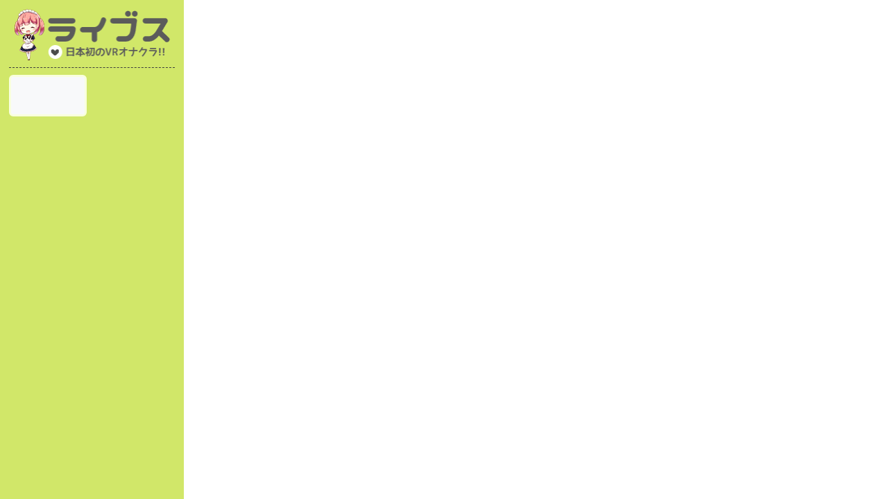

--- FILE ---
content_type: text/css
request_url: http://clives.net/wp-content/themes/vanilla-sp/library/css/style522.css
body_size: 16683
content:
/******************************************************************
Theme Name: vanilla-sp
Site Name:vanilla-sp
Author:

Stylesheet: Main Stylesheet

Here's where the magic happens. Here, you'll see we are calling in
the separate media queries. The base mobile goes outside any query
and is called at the beginning, after that we call the rest
of the styles inside media queries.

Helpful articles on Sass file organization:
http://thesassway.com/advanced/modular-css-naming-conventions

******************************************************************/
/*********************
IMPORTING PARTIALS
These files are needed at the beginning so that we establish all
our mixins, functions, and variables that we'll be using across
the whole project.
*********************/
m,
article,
aside,
details,
figcaption,
figure,
footer,
header,
hgroup,
main,
nav,
section,
summary {
  display: block; }

/**
 * Correct `inline-block` display not defined in IE 8/9.
 */
audio,
canvas,
video {
  display: inline-block; }

/**
 * Prevent modern browsers from displaying `audio` without controls.
 * Remove excess height in iOS 5 devices.
 */
audio:not([controls]) {
  display: none;
  height: 0; }

/**
 * Address `[hidden]` styling not present in IE 8/9.
 * Hide the `template` element in IE, Safari, and Firefox < 22.
 */
[hidden],
template {
  display: none; }

/* ==========================================================================
   Base
   ========================================================================== */
/**
 * 1. Set default font family to sans-serif.
 * 2. Prevent iOS text size adjust after orientation change, without disabling
 *    user zoom.
 */
html {
  font-family: sans-serif;
  /* 1 */
  -ms-text-size-adjust: 100%;
  /* 2 */
  -webkit-text-size-adjust: 100%;
  /* 2 */ }

/**
 * Remove default margin.
 */
body {
  margin: 0; }

/* ==========================================================================
   Links
   ========================================================================== */
/**
 * Remove the gray background color from active links in IE 10.
 */
a {
  background: transparent; }

/**
 * Address `outline` inconsistency between Chrome and other browsers.
 */
a:focus {
  outline: thin dotted; }

/**
 * Improve readability when focused and also mouse hovered in all browsers.
 */
a:active,
a:hover {
  outline: 0; }

/* ==========================================================================
   Typography
   ========================================================================== */
/**
 * Address variable `h1` font-size and margin within `section` and `article`
 * contexts in Firefox 4+, Safari 5, and Chrome.
 */
h1 {
  font-size: 2em;
  margin: 0.67em 0; }

/**
 * Address styling not present in IE 8/9, Safari 5, and Chrome.
 */
abbr[title] {
  border-bottom: 1px dotted; }

/**
 * Address style set to `bolder` in Firefox 4+, Safari 5, and Chrome.
 */
b,
strong,
.strong {
  font-weight: bold; }

/**
 * Address styling not present in Safari 5 and Chrome.
 */
dfn,
em,
.em {
  font-style: italic; }

/**
 * Address differences between Firefox and other browsers.
 */
hr {
  -moz-box-sizing: content-box;
  box-sizing: content-box;
  height: 0; }

/*
 * proper formatting (http://blog.fontdeck.com/post/9037028497/hyphens)
*/
p {
  -webkit-hyphens: auto;
  -epub-hyphens: auto;
  -moz-hyphens: auto;
  hyphens: auto; }

/*
 * Addresses margins set differently in IE6/7.
 */
pre {
  margin: 0; }

/**
 * Correct font family set oddly in Safari 5 and Chrome.
 */
code,
kbd,
pre,
samp {
  font-family: monospace, serif;
  font-size: 1em; }

/**
 * Improve readability of pre-formatted text in all browsers.
 */
pre {
  white-space: pre-wrap; }

/**
 * Set consistent quote types.
 */
q {
  quotes: "\201C" "\201D" "\2018" "\2019"; }

/**
 * Address inconsistent and variable font size in all browsers.
 */
q:before,
q:after {
  content: '';
  content: none; }

small, .small {
  font-size: 75%; }

/**
 * Prevent `sub` and `sup` affecting `line-height` in all browsers.
 */
sub,
sup {
  font-size: 75%;
  line-height: 0;
  position: relative;
  vertical-align: baseline; }

sup {
  top: -0.5em; }

sub {
  bottom: -0.25em; }

/* ==========================================================================
  Lists
========================================================================== */
/*
 * Addresses margins set differently in IE6/7.
 */
dl,
menu,
ol,
ul {
  margin: 1em 0;
  -webkit-margin-before: 0em;
  -webkit-margin-after: 0em; }

dd {
  margin: 0; }

/*
 * Addresses paddings set differently in IE6/7.
 */
menu {
  padding: 0 0 0 40px; }

ol,
ul {
  padding: 0;
  list-style-type: none; }

/*
 * Corrects list images handled incorrectly in IE7.
 */
nav ul,
nav ol {
  list-style: none;
  list-style-image: none; }

/* ==========================================================================
  Embedded content
========================================================================== */
/**
 * Remove border when inside `a` element in IE 8/9.
 */
img {
  border: 0; }

/**
 * Correct overflow displayed oddly in IE 9.
 */
svg:not(:root) {
  overflow: hidden; }

/* ==========================================================================
   Figures
   ========================================================================== */
/**
 * Address margin not present in IE 8/9 and Safari 5.
 */
figure {
  margin: 0; }

/* ==========================================================================
   Forms
   ========================================================================== */
/**
 * Define consistent border, margin, and padding.
 */
fieldset {
  border: 1px solid #c0c0c0;
  margin: 0 2px;
  padding: 0.35em 0.625em 0.75em; }

/**
 * 1. Correct `color` not being inherited in IE 8/9.
 * 2. Remove padding so people aren't caught out if they zero out fieldsets.
 */
legend {
  border: 0;
  /* 1 */
  padding: 0;
  /* 2 */ }

/**
 * 1. Correct font family not being inherited in all browsers.
 * 2. Correct font size not being inherited in all browsers.
 * 3. Address margins set differently in Firefox 4+, Safari 5, and Chrome.
 */
button,
input,
select,
textarea {
  font-family: inherit;
  /* 1 */
  font-size: 100%;
  /* 2 */
  margin: 0;
  /* 3 */ }

/**
 * Address Firefox 4+ setting `line-height` on `input` using `!important` in
 * the UA stylesheet.
 */
button,
input {
  line-height: normal; }

/**
 * Address inconsistent `text-transform` inheritance for `button` and `select`.
 * All other form control elements do not inherit `text-transform` values.
 * Correct `button` style inheritance in Chrome, Safari 5+, and IE 8+.
 * Correct `select` style inheritance in Firefox 4+ and Opera.
 */
button,
select {
  text-transform: none; }

/**
 * 1. Avoid the WebKit bug in Android 4.0.* where (2) destroys native `audio`
 *    and `video` controls.
 * 2. Correct inability to style clickable `input` types in iOS.
 * 3. Improve usability and consistency of cursor style between image-type
 *    `input` and others.
 */
button,
html input[type="button"],
input[type="reset"],
input[type="submit"] {
  -webkit-appearance: button;
  /* 2 */
  cursor: pointer;
  /* 3 */ }

/**
 * Re-set default cursor for disabled elements.
 */
button[disabled],
html input[disabled] {
  cursor: default; }

/**
 * 1. Address box sizing set to `content-box` in IE 8/9/10.
 * 2. Remove excess padding in IE 8/9/10.
 */
input[type="checkbox"],
input[type="radio"] {
  box-sizing: border-box;
  /* 1 */
  padding: 0;
  /* 2 */ }

/**
 * 1. Address `appearance` set to `searchfield` in Safari 5 and Chrome.
 * 2. Address `box-sizing` set to `border-box` in Safari 5 and Chrome
 *    (include `-moz` to future-proof).
 */
input[type="search"] {
  -webkit-appearance: textfield;
  /* 1 */
  -moz-box-sizing: content-box;
  -webkit-box-sizing: content-box;
  /* 2 */
  box-sizing: content-box; }

/**
 * Remove inner padding and search cancel button in Safari 5 and Chrome
 * on OS X.
 */
input[type="search"]::-webkit-search-cancel-button,
input[type="search"]::-webkit-search-decoration {
  -webkit-appearance: none; }

/**
 * Remove inner padding and border in Firefox 4+.
 */
button::-moz-focus-inner,
input::-moz-focus-inner {
  border: 0;
  padding: 0; }

/**
 * 1. Remove default vertical scrollbar in IE 8/9.
 * 2. Improve readability and alignment in all browsers.
 */
textarea {
  overflow: auto;
  /* 1 */
  vertical-align: top;
  /* 2 */ }

/* ==========================================================================
   Tables
   ========================================================================== */
/**
 * Remove most spacing between table cells.
 */
table {
  border-collapse: collapse;
  border-spacing: 0; }

* {
  -webkit-box-sizing: border-box;
  -moz-box-sizing: border-box;
  box-sizing: border-box; }

.image-replacement,
.ir {
  text-indent: 100%;
  white-space: nowrap;
  overflow: hidden; }

.clearfix, .cf {
  zoom: 1; }
  .clearfix:before, .clearfix:after, .cf:before, .cf:after {
    content: "";
    display: table; }
  .clearfix:after, .cf:after {
    clear: both; }

/*
use the best ampersand
http://simplebits.com/notebook/2008/08/14/ampersands-2/
*/
span.amp {
  font-family: Baskerville,'Goudy Old Style',Palatino,'Book Antiqua',serif !important;
  font-style: italic; }

/* ==========================================================================
   User agent reset
   ========================================================================== */
* {
  -webkit-appearance: none;
  -moz-appearance: none;
  appearance: none; }

* {
  -webkit-margin-before: 0;
  -webkit-margin-after: 0;
  -webkit-margin-start: 0px;
  -webkit-margin-end: 0px; }

/******************************************************************
Site Name:welina
Author:xi

Stylesheet: Variables

******************************************************************/
/*********************
COLORS
Need help w/ choosing your colors? Try this site out:
http://0to255.com/
*********************/
/*
light light
pas pastel
vivi viviet
avan avant
smoke
down
dark
*/
/*mono-style-color*/
/*mono-style-color*/
/*smoke-natulal-style-color*/
/*red-base-color*/
/*pink-base-color*/
/*blue-base-color*/
/*green-base-color*/
/*purple-base-color*/
/*common-style-color*/
/*font-size*/
/*font-size*/
/*line-height*/
/*leter-spacing*/
/*base-width*/
/******************************************************************
Site Name:
Author:

Stylesheet: Typography

Need to import a font or set of icons for your site? Drop them in
here or just use this to establish your typographical grid. Or not.
Do whatever you want to...GOSH!

Helpful Articles:
http://trentwalton.com/2012/06/19/fluid-type/
http://ia.net/blog/responsive-typography-the-basics/
http://alistapart.com/column/responsive-typography-is-a-physical-discipline

******************************************************************/
/*********************
FONT FACE (IN YOUR FACE)
*********************/
/*  To embed your own fonts, use this syntax
  and place your fonts inside the
  library/fonts folder. For more information
  on embedding fonts, go to:
  http://www.fontsquirrel.com/
  Be sure to remove the comment brackets.
*/
/*  @font-face {
      font-family: 'Font Name';
      src: url('library/fonts/font-name.eot');
      src: url('library/fonts/font-name.eot?#iefix') format('embedded-opentype'),
             url('library/fonts/font-name.woff') format('woff'),
             url('library/fonts/font-name.ttf') format('truetype'),
             url('library/fonts/font-name.svg#font-name') format('svg');
      font-weight: normal;
      font-style: normal;
  }
*/
/*
The following is based of Typebase:
https://github.com/devinhunt/typebase.css
I've edited it a bit, but it's a nice starting point.
*/
/*
 i imported this one in the functions file so bones would look sweet.
 don't forget to remove it for your site.
*/
/*
some nice typographical defaults
more here: http://www.newnet-soft.com/blog/csstypography
*/
p {
  -ms-word-wrap: break-word;
  word-break: break-word;
  word-wrap: break-word;
  -webkit-hyphens: auto;
  -moz-hyphens: auto;
  hyphens: auto;
  -webkit-hyphenate-before: 2;
  -webkit-hyphenate-after: 3;
  hyphenate-lines: 3;
 /* -webkit-font-feature-settings: "liga", "dlig";
   -moz-font-feature-settings: "liga=1, dlig=1";
      -ms-font-feature-settings: "liga", "dlig";
       -o-font-feature-settings: "liga", "dlig";
          font-feature-settings: "liga", "dlig";
	*/ }

/******************************************************************
Site Name:
Author:

Stylesheet: Sass Functions

You can do a lot of really cool things in Sass. Functions help you
make repeated actions a lot easier. They are really similar to mixins,
but can be used for so much more.

Anyway, keep them all in here so it's easier to find when you're
looking for one.

For more info on functions, go here:
http://sass-lang.com/documentation/Sass/Script/Functions.html

******************************************************************/
/*********************
COLOR FUNCTIONS
These are helpful when you're working
with shadows and such things. It's essentially
a quicker way to write RGBA.

Example:
box-shadow: 0 0 4px black(0.3);
compiles to:
box-shadow: 0 0 4px rgba(0,0,0,0.3);
*********************/
/*********************
RESPONSIVE HELPER FUNCTION
If you're creating a responsive site, then
you've probably already read
Responsive Web Design: http://www.abookapart.com/products/responsive-web-design

Here's a nice little helper function for calculating
target / context
as mentioned in that book.

Example:
width: cp(650px, 1000px);
or
width: calc-percent(650px, 1000px);
both compile to:
width: 65%;
*********************/
/******************************************************************
Site Name:
Author:

Stylesheet: Mixins Stylesheet

This is where you can take advantage of Sass' great features: Mixins.
I won't go in-depth on how they work exactly,
there are a few articles below that will help do that. What I will
tell you is that this will help speed up simple changes like
changing a color or adding CSS3 techniques gradients.

A WORD OF WARNING: It's very easy to overdo it here. Be careful and
remember less is more.

Helpful:
http://sachagreif.com/useful-sass-mixins/
http://thesassway.com/intermediate/leveraging-sass-mixins-for-cleaner-code
http://web-design-weekly.com/blog/2013/05/12/handy-sass-mixins/

******************************************************************/
/*********************
TRANSITION
*********************/
/*
I totally rewrote this to be cleaner and easier to use.
You'll need to be using Sass 3.2+ for these to work.
Thanks to @anthonyshort for the inspiration on these.
USAGE: @include transition(all 0.2s ease-in-out);
*/
/*********************
CSS3 GRADIENTS
Be careful with these since they can
really slow down your CSS. Don't overdo it.
*********************/
/* @include css-gradient(#dfdfdf,#f8f8f8); */
/*********************
BOX SIZING
*********************/
/* @include box-sizing(border-box); */
/* NOTE: value of "padding-box" is only supported in Gecko. So
probably best not to use it. I mean, were you going to anyway? */
/*********************
 buttom style
*********************/
/*********************
BOX shadow
*********************/
/*********************
border radius
*********************/
/*********************
mark-up-design
*********************/
/* @include markup2(8px , $white); */
/*********************
contentbox
*********************/
/*no-flame*/
/*flame*/
/*********************
head-line setting
*********************/
/*under-border 1st largefont*/
/*border-around */
/*border-bg*/
/*border-bg-radius */
/*border-bg-left-border */
/*sup hl  */
/*fukidashi*/
/*fukidashi-nobg*/
/*3d-box*/
/*ribon*/
/*both-shadow*/
/*maker*/
/*stripe*/
/*********************
text setting
*********************/
/*********************
Flexbox
*********************/
/*********************
.dotted
  +dotted(#000, 1, 1)
*********************/
/*=dotted($color:rgba(#000, 1.0), $stripe: 1, $spacing: 4, $height:1){
  +background-image(linear-gradient(left, color-stops($color, $color ($stripe/($stripe+$spacing))*100%, transparent ($stripe/($stripe+$spacing))*100%, transparent 100%)))
  background-size: ($stripe+$spacing)*1px ($stripe+$spacing)*1px
  height: $height*1px
  border: none
}*/
/******************************************************************
Site Name:origin
Author:

Stylesheet: Grid Stylesheet

I've seperated the grid so you can swap it out easily. It's
called at the top the style.scss stylesheet.

There are a ton of grid solutions out there. You should definitely
experiment with your own. Here are some recommendations:

http://gridsetapp.com - Love this site. Responsive Grids made easy.
http://susy.oddbird.net/ - Grids using Compass. Very elegant.
http://gridpak.com/ - Create your own responsive grid.
https://github.com/dope/lemonade - Neat lightweight grid.


The grid below is a custom built thingy I modeled a bit after
Gridset. It's VERY basic and probably shouldn't be used on
your client projects. The idea is you learn how to roll your
own grids. It's better in the long run and allows you full control
over your project's layout.

******************************************************************/
.last-col {
  float: right;
  padding-right: 0 !important; }

.m-col {
  float: left; }

/*
Mobile Grid Styles
These are the widths for the mobile grid.
There are four types, but you can add or customize
them however you see fit.
*/
@media (max-width: 767px) {
  .fc {
    float: none; }

  .m-all {
    width: 100%;
    padding-right: 0; }

  .m-1of2 {
    float: left;
    width: 50%; }

  .m-1of3 {
    float: left;
    width: 33.33%; }

  .m-2of3 {
    float: left;
    width: 66.66%; }

  .m-1of4 {
    float: left;
    width: 25%; }

  .m-3of4 {
    float: left;
    width: 75%; } }
/* Portrait tablet to landscape */
@media (min-width: 768px) and (max-width: 1029px) {
  .t-all {
    width: 100%;
    padding-right: 0; }

  .t-1of2 {
    float: left;
    width: 50%; }

  .t-1of3 {
    float: left;
    width: 33.33%; }

  .t-2of3 {
    float: left;
    width: 66.66%; }

  .t-1of4 {
    float: left;
    width: 25%; }

  .t-3of4 {
    float: left;
    width: 75%; }

  .t-1of5 {
    float: left;
    width: 20%; }

  .t-2of5 {
    float: left;
    width: 40%; }

  .t-3of5 {
    float: left;
    width: 60%; }

  .t-4of5 {
    float: left;
    width: 80%; } }
/* Landscape to small desktop */
@media (min-width: 1030px) {
  .d-all {
    float: left;
    width: 100%;
    padding-right: 0; }

  .d-1of2 {
    float: left;
    width: 50%; }

  .d-1of3 {
    float: left;
    width: 33.33%; }

  .d-2of3 {
    float: left;
    width: 66.66%; }

  .d-1of4 {
    float: left;
    width: 25%; }

  .d-3of4 {
    float: left;
    width: 75%; }

  .d-1of5 {
    float: left;
    width: 20%; }

  .d-2of5 {
    float: left;
    width: 40%; }

  .d-3of5 {
    float: left;
    width: 60%; }

  .d-4of5 {
    float: left;
    width: 80%; }

  .d-1of6 {
    float: left;
    width: 16.6666666667%; }

  .d-1of7 {
    float: left;
    width: 14.2857142857%; }

  .d-2of7 {
    float: left;
    width: 28.5714286%; }

  .d-3of7 {
    float: left;
    width: 42.8571429%; }

  .d-4of7 {
    float: left;
    width: 57.1428572%; }

  .d-5of7 {
    float: left;
    width: 71.4285715%; }

  .d-6of7 {
    float: left;
    width: 85.7142857%; }

  .d-1of8 {
    float: left;
    width: 12.5%; }

  .d-1of9 {
    float: left;
    width: 11.1111111111%; }

  .d-1of10 {
    float: left;
    width: 10%; }

  .d-1of11 {
    float: left;
    width: 9.09090909091%; }

  .d-1of12 {
    float: left;
    width: 8.33%; } }
/*********************
IMPORTING MODULES
Modules are reusable blocks or elements we use throughout the project.
We can break them up as much as we want or just keep them all in one.
I mean, you can do whatever you want. The world is your oyster. Unless
you hate oysters, then the world is your peanut butter & jelly sandwich.
*********************/
/*********************
BASE (MOBILE) SIZE
This are the mobile styles. It's what people see on their phones. If
you set a great foundation, you won't need to add too many styles in
the other stylesheets. Remember, keep it light: Speed is Important.
*********************/
/******************************************************************
Site Name:vanilla-sp
Author:

Stylesheet: Base Mobile Stylesheet


******************************************************************/
/*********************
Smart HEADER STYLES
*********************/
.std-frame .desc {
  font-size: .8rem;
  text-align: left;
  padding: 1rem;
  background: #fff;
  border-radius: 6px;
  font-weight: bold; }

.ehl {
  padding-bottom: .3rem; }

.n-cont {
  text-align: left; }
  .n-cont span {
    display: block;
    color: #FF7497;
    padding-bottom: 1rem; }
  .n-cont h3 {
    font-size: 1.1rem;
    border-bottom: 1px dashed #333;
    padding-bottom: .6rem;
    line-height: 1.6rem;
    color: #FF7497; }
  .n-cont p {
    padding-top: 1.4rem;
    letter-spacing: .5px;
    word-break: break-all;
    line-height: 1.6em;
    padding-bottom: 1rem;
    border-bottom: 1px solid #ccc; }

.news-card li {
  margin-bottom: 5px;
  text-align: left; }
  .news-card li p:nth-of-type(1) {
    color: #FF7497; }
  .news-card li p:nth-of-type(2) {
    letter-spacing: .5px;
    font-size: 11px;
    word-break: break-all;
    line-height: 1.6em; }
    .news-card li p:nth-of-type(2) a {
      text-decoration: underline;
      color: #000; }

.photo-blog li {
  margin-bottom: 5px;
  text-align: left; }
  .photo-blog li p:nth-of-type(1) {
    color: #FF7497; }
  .photo-blog li p:nth-of-type(2) {
    letter-spacing: .5px;
    font-size: 11px;
    word-break: break-all;
    line-height: 1.6em; }
    .photo-blog li p:nth-of-type(2) a {
      text-decoration: underline;
      color: #000; }

.pr2 {
  width: 76%;
  height: auto;
  margin: 0 12%;
  padding-bottom: 10px; }

#sp-header {
  background: transparent; }
  #sp-header .head-top {
    height: 40px;
    width: 100%;
    background: #fc84a5;
    text-align: center; }
    #sp-header .head-top img {
      width: 82px;
      height: 40px;
      line-height: 40px;
      float: left;
      padding-left: 0.6rem; }
  #sp-header .navwrap {
    position: relative;
    background: #000;
    background: transparent;
    z-index: 30; }
    #sp-header .navwrap p {
      position: relative;
      margin-top: -38vw;
      z-index: 9999;
      padding: 0;
      background: transparent; }
      #sp-header .navwrap p img {
        vertical-align: bottom; }
  #sp-header .sp-nav {
    width: 98%;
    height: auto;
    margin: 0 auto;
    display: -webkit-flex;
    /* Safari */
    display: flex;
    justify-content: space-between; }
    #sp-header .sp-nav li {
      height: auto; }
      #sp-header .sp-nav li a {
        display: block;
        color: #fff;
        font-weight: bold; }
  #sp-header .sp-key-slide {
    width: 100%;
    background: #F1F0E5;
    padding: 0;
    margin: 0; }
    #sp-header .sp-key-slide img {
      width: 100%;
      height: auto;
      vertical-align: top; }
  #sp-header .marqsp {
    width: 100%;
    height: 50px;
    line-height: 50px;
    padding: 0 10px; }

.top-msg {
  background: #000;
  height: 26px; }

/*********************
HEADER STYLES
*********************/
.header {
  width: 100%;
  margin: 0 auto; }

.color10 h1, .color10 .more_link {
  background: #fff !important; }

.head-bottom {
  background: #433320;
  height: auto;
  width: 100%; }
  .head-bottom .site-profile li {
    display: block; }
    .head-bottom .site-profile li:nth-of-type(1n) {
      float: left;
      width: 570px;
      padding-top: 14px; }
    .head-bottom .site-profile li:nth-of-type(2n) {
      float: right;
      width: 306px;
      padding-top: 10px; }

.inner {
  overflow: hidden;
  margin: 0 auto; }

.wrap {
  width: 100%;
  overflow: hidden;
  max-width: 750px;
  margin: 0;
  padding: 0; }

.wrap {
  position: absolute;
  top: 0;
  right: 0;
  bottom: 0;
  left: 0;
  width: auto;
  height: auto;
  z-index: 2;
  overflow: auto;
  background: #fff;
  text-align: center;
  -webkit-overflow-scrolling: touch;
  -webkit-transform: translate3d(0, 0, 0);
  -moz-transform: translate3d(0, 0, 0);
  -ms-transform: translate3d(0, 0, 0);
  -o-transform: translate3d(0, 0, 0);
  transform: translate3d(0, 0, 0); }

.nav-wrap {
  position: absolute;
  top: 0;
  right: 0;
  bottom: 0;
  left: 0;
  width: auto;
  height: auto;
  background: #f8f9fa;
  padding: 1em 0; }

.slidenav {
  position: absolute;
  top: 0;
  right: auto;
  bottom: 0;
  left: auto;
  width: 265px;
  height: auto;
  overflow: auto; }

.nav-left {
  left: 0;
  z-index: 1;
  background: #D1E769; }
  .nav-left .navlogo {
    margin: 10px 5% 0;
    border-bottom: 1px dashed #3d3d3d; }
  .nav-left .navtel {
    display: block;
    padding: 6px 0 8px;
    margin: 10px 5% 0;
    border-bottom: 1px dashed #3d3d3d; }
  .nav-left ul {
    margin: 10px auto 0;
    width: 90%; }
  .nav-left li {
    float: left;
    background: #f8f9fa;
    text-align: center;
    width: 47%;
    vertical-align: middle;
    height: 60px;
    margin-right: 6%;
    margin-bottom: 10px;
    border-radius: 6px;
    border: 3px solid #f9ffdd; }
    .nav-left li:nth-of-type(2n) {
      float: right;
      margin-right: 0; }
    .nav-left li a {
      width: 100%;
      height: 60px;
      font-weight: bold;
      color: #000;
      font-size: 0.6rem;
      display: block; }
  .nav-left .shopadd {
    text-align: center;
    width: 90%;
    border-radius: 6px;
    padding: 3%;
    background: #fff;
    margin: 0 5%; }

.snapjs-left .nav-right, .snapjs-right .nav-left {
  display: none; }

.snapjs-expand-left .nav-left, .snapjs-expand-right .nav-right {
  width: 100%; }

.snapjs-right .nav-left {
  display: block;
  right: 0;
  left: auto; }

#open-left {
  width: 40px;
  height: 40px;
  background: url(../images/open.png) no-repeat;
  background-position: center;
  display: block;
  float: left;
  text-align: center;
  vertical-align: bottom;
  border-right: 1px solid #fff;
  box-shadow: 1px 0px 0px 1px rgba(255, 255, 255, 0.2); }

/*********************
GENERAL STYLES
*********************/
.se-slope {
  position: relative;
  background: #eeeeee;
  overflow: hidden; }

/********tab css********/
.origin-tab {
  width: 100%;
  padding-bottom: 0em;
  margin: 1rem 0 0; }
  .origin-tab li {
    float: left;
    text-align: center;
    width: 50%;
    height: auto;
    margin: 0; }
    .origin-tab li a {
      padding: 1.2em 0;
      background: #ffeff2;
      color: #000000;
      border: 5px solid #ffa8b8;
      display: block;
      font-weight: bold;
      border-radius: 10px 10px 0 0/10px 10px 0 0; }
      .origin-tab li a:hover, .origin-tab li a:focus {
        background: #ffeff2;
        color: #000000; }
    .origin-tab li:last-child {
      margin-left: 0; }

#origin-tab .active a {
  background: #f8f9fa; }

.tab-box {
  display: none; }

.tab-box {
  width: 100%;
  border-radius: 0 0 10px 10px/0 0 10px 10px;
  border: 5px solid #ffa8b8;
  border-top: none;
  padding: 1.6rem;
  background: #fff; }

.col2-var dl {
  margin-top: 1rem;
  width: 100%;
  text-align: center;
  line-height: 60px;
  height: 60px; }
  .col2-var dl dt {
    width: 30%;
    background: #00b5d0;
    display: inline-block;
    font-weight: bold;
    color: #fff; }
  .col2-var dl dd {
    width: 68%;
    background: #f2f2f2;
    display: inline-block;
    font-weight: bold; }

area {
  display: inline;
  cursor: pointer;
  z-index: 9000; }

img[usemap] {
  border: none;
  height: auto;
  max-width: 100%;
  width: auto; }

.cast-frame {
  float: left;
  width: 49%;
  margin-right: 2%;
  border: 1px solid #ccc;
  margin-bottom: 10px; }
  .cast-frame .cast-title {
    font-size: 0.7em;
    text-align: center;
    color: #000;
    margin-bottom: 1em; }
  .cast-frame .tmb {
    position: relative; }
    .cast-frame .tmb img {
      padding: 3px;
      -webkit-border-radius: 8px;
      -moz-border-radius: 8px;
      -ms-border-radius: 8px;
      border-radius: 8px; }
    .cast-frame .tmb .n-icon {
      position: absolute;
      top: 0;
      left: 0; }
  .cast-frame:nth-of-type(2n) {
    margin-right: 0; }

.cast-real {
  float: left;
  width: 32%;
  margin-right: 2%;
  border: 1px solid #ccc;
  margin-bottom: 10px; }
  .cast-real .cast-title {
    font-size: 0.7em;
    text-align: center;
    color: #000;
    margin-bottom: 1em; }
  .cast-real .tmb {
    position: relative; }
    .cast-real .tmb img {
      padding: 3px;
      -webkit-border-radius: 8px;
      -moz-border-radius: 8px;
      -ms-border-radius: 8px;
      border-radius: 8px; }
    .cast-real .tmb .n-icon {
      position: absolute;
      top: 0;
      left: 0;
      width: 40px;
      height: 40px; }
  .cast-real:nth-of-type(3n) {
    margin-right: 0; }

.go-profile {
  text-align: right !important;
  padding-top: 30px;
  padding-right: 10px; }

p.gData {
  text-align: left; }

.scTime {
  font-weight: 500;
  padding: 1em;
  font-size: 1.2em; }

.sec-hl {
  margin: 0 5%;
  width: 90%;
  height: auto; }

.header-inner {
  width: 100%;
  height: auto; }

body {
  margin: 0;
  padding: 0; }

div.overwrap {
  max-width: 100%;
  overflow: hidden; }

body {
  font-family: "Helvetica Neue", "Helvetica", "Arial", sans-serif;
  font-size: 100%;
  line-height: 1.5em;
  color: #333333;
  letter-spacing: 0.8pt;
  -webkit-font-smoothing: antialiased;
  -moz-osx-font-smoothing: grayscale;
  background-attachment: fixed;
  max-width: 100%; }

.supfs {
  font-size: 0.6em;
  line-height: 0.6em; }

.sfs {
  font-size: 0.81em;
  line-height: 0.81em; }

.mfs {
  font-size: 1.06em;
  line-height: 1.06em; }

.lfs {
  font-size: 1.6em;
  line-height: 1.6em; }

.llfs {
  font-size: 1.8em;
  line-height: 1.8em; }

/********************
heven widget
********************/
.citywidget {
  margin: 0 auto;
  display: block; }
  .citywidget iframe {
    overflow: visible;
    border: none; }

.scgirls {
  width: 330px;
  margin-bottom: 20px; }

.gblog {
  width: 330px;
  margin-bottom: 20px; }

address {
  font-style: normal; }

/*********************
DEFAULT FONT SIZE
*********************/
dl, dt, dd, ol, ul, li, table, p {
  font-size: 0.91em;
  letter-spacing: 0.8pt; }

full-img {
  max-width: 100%;
  height: auto; }

.tac {
  text-align: center; }

img {
  max-width: 100%;
  height: auto; }

/*********************
LINK STYLES
*********************/
a, a:visited {
  color: #E4C448;
  transition: 0.6s;
  text-decoration: none;
  /* on hover */
  /* on click */
  /* mobile tap color */ }
  a:hover, a:focus, a:visited:hover, a:visited:focus {
    color: #ddb721; }
  a:link, a:visited:link {
    /*
    this highlights links on iPhones/iPads.
    so it basically works like the :hover selector
    for mobile devices.
    */
    -webkit-tap-highlight-color: rgba(0, 0, 0, 0.3); }

.full-bt {
  width: 70%;
  font-size: 0.81em;
  margin: 1em auto;
  height: 3.6em;
  line-height: 3.6em;
  display: block;
  text-align: center;
  background: #6b3541;
  color: #ffffff !important;
  font-weight: bold;
  -webkit-border-radius: 6px;
  -moz-border-radius: 6px;
  -ms-border-radius: 6px;
  border-radius: 6px; }
  .full-bt:hover, .full-bt:focus {
    background: #3d3d3d;
    color: #ffffff; }

.full2-bt {
  width: 90%;
  font-size: 0.81em;
  margin: 1em auto;
  height: 4.6em;
  line-height: 4.6em;
  display: block;
  text-align: center;
  background: #6b3541;
  color: #ffffff !important;
  font-weight: bold;
  -webkit-border-radius: 6px;
  -moz-border-radius: 6px;
  -ms-border-radius: 6px;
  border-radius: 6px; }
  .full2-bt:hover, .full2-bt:focus {
    background: #3d3d3d;
    color: #ffffff; }

.full-img img {
  width: 100%;
  margin: 0 0 2em;
  padding: 0;
  text-align: center; }

/* img-bt */
.irb {
  display: block; }
  .irb img:hover, .irb img:focus {
    opacity: 0.8; }

/*********************
table CSS
*********************/
.std-frame {
  background: #f2f2f2;
  padding: 10px;
  width: 90%;
  margin: 20px auto 20px;
  opacity: 0.8; }
  .std-frame dl dd {
    color: #fff; }

.std-wframe {
  background: #fff;
  padding: 15px;
  width: 94%;
  margin: 0 auto;
  margin-bottom: 20px;
  opacity: 0.8; }
  .std-wframe dl dd {
    color: #000; }

.mt10 {
  margin-top: 10px; }

.mt20 {
  margin-top: 20px; }

.col-table {
  width: 100%;
  margin: 0 auto;
  border-radius: 15px;
  color: #000;
  border-collapse: collapse; }
  .col-table tr {
    border-bottom: 1px solid #ffa8b8; }
    .col-table tr th {
      width: 50%;
      padding: 6px 3px;
      font-weight: bold;
      text-indent: 0.2rem;
      vertical-align: middle;
      text-align: left; }
    .col-table tr td {
      padding-right: 1rem;
      text-align: right;
      font-size: 1.25em;
      vertical-align: middle;
      width: 50%;
      padding: 6px 3px; }
    .col-table tr .mfont {
      font-size: 0.8rem; }
  .col-table .desc-cell {
    font-size: 1.06em;
    text-align: justify; }
  .col-table .c-cell {
    text-align: center; }

.std-table {
  width: 100%;
  border-collapse: collapse;
  color: #000; }
  .std-table tr {
    border-bottom: 1px dotted #ccc; }
    .std-table tr th {
      width: 100%;
      padding: 3px;
      color: #fff;
      font-weight: bold;
      vertical-align: middle;
      text-align: center;
      background: #36B4CF; }
    .std-table tr td {
      text-align: left;
      font-size: 1.25em;
      vertical-align: middle;
      width: 100%;
      padding: 3px; }
    .std-table tr .mfont {
      font-size: 0.8rem; }
  .std-table .desc-cell {
    font-size: 1.06em;
    text-align: justify; }
  .std-table .c-cell {
    text-align: center; }

.vertical2 {
  width: 100%;
  border-collapse: separate;
  border-spacing: 1px;
  text-align: left;
  line-height: 1.5;
  border-top: 1px solid #ccc; }
  .vertical2 th {
    width: 30%;
    padding: 10px;
    font-weight: bold;
    vertical-align: middle;
    border-bottom: 1px solid #ccc;
    background: #e8e8e8; }
  .vertical2 td {
    text-align: right;
    font-size: 1.25em;
    vertical-align: middle;
    width: 70%;
    padding: 1.6em;
    border-bottom: 1px solid #ccc;
    background: #f8f9fa; }
  .vertical2 .desc-cell {
    font-size: 1.06em;
    text-align: justify; }
  .vertical2 .c-cell {
    text-align: center; }

.child-title {
  background: #494949 !important;
  color: #ffffff; }

.map-wrap {
  margin: 2em 8%;
  width: 84%; }
  .map-wrap iframe {
    width: 100%;
    height: 300px;
    border: 1px solid #000000; }

/******************************************************************
H1, H2, H3, H4, H5 STYLES
******************************************************************/
h1, .h1, h2, .h2, h3, .h3, h4, .h4, h5, .h5 {
  text-rendering: optimizelegibility;
  font-weight: 500;
  /*
  if you're going to use webfonts, be sure to check your weights
  http://css-tricks.com/watch-your-font-weight/
  */
  /* removing text decoration from all headline links */ }
  h1 a, .h1 a, h2 a, .h2 a, h3 a, .h3 a, h4 a, .h4 a, h5 a, .h5 a {
    text-decoration: none; }

h1 {
  font-size: 1em; }

h2 {
  font-size: 1em; }

h3 {
  font-size: 1em; }

h1, .h1 {
  font-size: 2.5em;
  line-height: 1.333em; }

.st-h1 {
  font-size: 1em !important; }

h2, .h2 {
  font-size: 1.06em;
  line-height: 1.4em;
  margin-bottom: 0.375em;
  font-weight: bold; }

h3, .h3 {
  font-size: 1.125em; }

h4, .h4 {
  font-size: 1.1em;
  font-weight: 700; }

h5, .h5 {
  font-size: 0.846em;
  line-height: 2.09em;
  text-transform: uppercase;
  letter-spacing: 2px; }

h2.hl-in {
  font-size: 1.2em;
  font-weight: bold;
  background: url(../svg/hl-mark.svg) no-repeat;
  padding-left: 1.6em; }

h1.hl-in {
  font-size: 1.06em;
  padding-bottom: 0.6em; }

.newsl {
  margin-bottom: 10px; }

.std-hl {
  width: 100%;
  background: #f8f9fa;
  color: #3d3d3d;
  line-height: 40px;
  padding-left: 10px;
  font-weight: bold;
  font-size: 0.9rem; }

.chl-hl {
  width: 60%;
  margin: 2em auto 0;
  height: 60px;
  line-height: 60px;
  box-sizing: content-box;
  color: #000;
  background: #eacd59;
  font-size: 16px;
  font-weight: bold;
  color: #fff;
  border: 5px solid #f8f9fa;
  border-radius: 15px; }

.dhl-hl {
  margin: 0 auto 1rem;
  border-bottom: 1px dashed #3d3d3d;
  height: 30px;
  line-height: 30px;
  color: #000;
  font-size: 16px;
  font-weight: bold;
  padding-bottom: 0.6rem;
  text-align: left; }

.nhl-hl {
  margin: 0 auto 1rem;
  border-bottom: 1px dashed #3d3d3d;
  height: 30px;
  line-height: 30px;
  color: #FF7497;
  font-size: 1.6rem;
  font-weight: 200;
  padding-bottom: 0.6rem;
  text-align: left; }

.ds-01 {
  width: 90%;
  margin: 10px auto; }
  .ds-01 dt {
    height: 30px;
    line-height: 30px;
    color: #fff;
    background: #3d3d3d;
    text-indent: 10px;
    font-size: 16px; }
  .ds-01 dd {
    color: #fff;
    text-align: left; }
  .ds-01 .tac {
    text-align: left;
    vertical-align: middle; }

.vi-box-02 {
  width: 100%;
  color: #000; }
  .vi-box-02 li {
    margin-bottom: 10px; }

.vi-box-01 {
  width: 90%;
  background: #fff;
  opacity: 0.9;
  padding: 15px;
  margin: 0 auto 10px;
  text-align: left; }
  .vi-box-01 li {
    border-bottom: 1px dashed #3d3d3d;
    padding-bottom: 3px;
    margin-bottom: 5px; }

h2.cp-hl {
  background: #fff; }

h1.hl-in {
  margin-bottom: 5px; }
  h1.hl-in img {
    width: 358px;
    height: auto; }

/* decolation-title*/
.sup-ttl {
  padding-bottom: .5em;
  border-bottom: 1px solid #ccc; }
  .sup-ttl span {
    display: block;
    margin-bottom: .2em;
    color: #aaa;
    font-size: .9em; }

/*********************
GROBAL NAVI STYLES
*********************/
/*
all navs have a .nav class applied via
the wp_menu function; this is so we can
easily write one group of styles for
the navs on the site so our css is cleaner
and more scalable.
*/
.information {
  width: 100%;
  background: #000000;
  border-bottom: 1px solid #fff;
  height: 30px; }
  .information .nav_inner {
    margin: 0 auto;
    padding: 0;
    background: #000;
    height: 30px; }

.viewbox {
  background: #fff;
  width: 100%;
  padding: 10px;
  color: #fff;
  margin: 0 auto; }
  .viewbox h3 {
    text-align: center; }

.event_list {
  height: auto;
  margin: 0 auto;
  padding: 5px 5px;
  overflow: hidden; }
  .event_list img {
    width: 100%;
    height: auto; }

.spbnl {
  width: 98%;
  height: auto;
  margin: 0 auto;
  display: -webkit-flex;
  /* Safari */
  display: flex;
  flex-wrap: wrap;
  justify-content: space-between; }
  .spbnl li {
    height: auto;
    width: 50%; }
    .spbnl li a {
      display: block;
      color: #fff;
      font-weight: bold; }

.nav {
  border-bottom: 0;
  min-height: 30px;
  border-top: 1px solid #eaedf2;
  border-bottom: 1px solid #eaedf2;
  /* end .menu li */
  /* highlight current page */
  /* end current highlighters */ }
  .nav li {
    float: left;
    margin: 0;
    padding: 0;
    /*
    so you really have to rethink your dropdowns for mobile.
    you don't want to have it expand too much because the
    screen is so small. How you manage your menu should
    depend on the project. Here's some great info on it:
    http://www.alistapart.com/articles/organizing-mobile/
    */ }
    .nav li a {
      min-height: 30px;
      line-height: 30px;
      font-size: 0.81em;
      display: block;
      color: #ffffff;
      text-decoration: none;
      text-align: center;
      border-style: solid;
      font-weight: bold;
      border-width: 0 0 0 1px;
      border-color: #eaedf2;
      -webkit-transition: all .2s;
      transition: all .2s;
      /*
      remember this is for mobile ONLY, so there's no need
      to even declare hover styles here, you can do it in
      the style.scss file where it's relevant. We want to
      keep this file as small as possible!
      */ }
      .nav li a span {
        display: inline-block;
        top: 10px;
        width: 2.6em;
        height: 2.6em;
        margin: auto;
        stroke-width: 0;
        stroke: #ffffff;
        fill: #ffffff;
        -webkit-transition: all .2s;
        transition: all .2s; }
      .nav li a:hover, .nav li a:focus {
        color: #ffffff;
        background: #E4C448;
        text-decoration: none; }
        .nav li a:hover span svg, .nav li a:focus span svg {
          fill: #f75689; }
    .nav li:first-child a, .nav li:first-child a:hover {
      border-left: none; }
    .nav li ul.sub-menu li a,
    .nav li ul.children li a {
      padding-left: 30px; }

/* end .nav */
/*********************
MODULE css
*********************/
#responsive-menu .sp-font a {
  font-size: 11px !important; }

/********CONTACT STYLE********/
.pc-call-box {
  background: url(../images/rborder.gif) top center no-repeat;
  padding-top: 1em; }
  .pc-call-box ul {
    padding: 1em 0;
    width: 96%;
    height: auto; }
    .pc-call-box ul li {
      width: 50%;
      float: left; }
      .pc-call-box ul li a {
        width: 100%;
        display: block; }
        .pc-call-box ul li a img {
          width: 100%;
          height: auto; }
  .pc-call-box .top-contact {
    border-color: #493d3c;
    border-style: solid;
    border-width: 1px 0 1px; }
    .pc-call-box .top-contact li:nth-last-child(1) {
      padding-left: 2em; }
      .pc-call-box .top-contact li:nth-last-child(1) a:hover, .pc-call-box .top-contact li:nth-last-child(1) a:focus {
        opacity: 0.8;
        -webkit-transition: all .3s;
        transition: all .3s; }
    .pc-call-box .top-contact span {
      display: block;
      width: 100%; }
  .pc-call-box .bottom-contact {
    border-bottom: 1px solid #493d3c; }
    .pc-call-box .bottom-contact .pc-mail {
      background: url(../images/pc-mail-main.png) no-repeat;
      position: relative; }
      .pc-call-box .bottom-contact .pc-mail a {
        width: 40%;
        height: auto;
        position: absolute;
        right: 0em;
        bottom: 0.2em; }

.call-box {
  margin-top: 2em;
  width: 96%;
  margin: 2em 0.6em 2em auto; }
  .call-box img {
    width: 100%; }
  .call-box p {
    -webkit-margin-before: 0em;
    -webkit-margin-after: 0em;
    margin: 0 0 1em !important;
    padding: 0 !important;
    text-align: center;
    width: 100%; }
  .call-box ul li {
    float: left;
    margin: 0 1% 1%;
    width: 48%; }
    .call-box ul li a {
      width: 100%;
      height: auto; }
      .call-box ul li a img {
        width: 100%;
        height: auto; }

.ticker {
  margin: 0 auto;
  width: 100%;
  padding-left: 10px;
  text-align: left;
  position: relative;
  overflow: hidden;
  height: 40px;
  background: #3d3d3d;
  color: #fff; }
  .ticker a {
    color: #fff; }

.ticker ul {
  width: 100%;
  position: relative; }

.ticker ul li {
  width: 100%;
  display: none; }

.limg {
  margin: 0 auto;
  text-align: center; }
  .limg img {
    width: 320px;
    height: auto; }

/********SLIDER STYLES********/
/********breadcrumbs css********/
.breadcrumbs {
  font-size: 0.6em;
  padding: 0.3em;
  border-bottom: 1px solid #f2f2f2;
  margin-bottom: 2em; }

/********social css********/
.price-nav {
  width: 100%;
  margin-bottom: 2em; }
  .price-nav li {
    width: 100%; }

/********tab css********/
.rcontact {
  width: 90%;
  margin: 0 auto;
  display: block; }
  .rcontact li {
    margin-bottom: 10px; }

/*********************
TEXT-STYLE
*********************/
.bullet-line dt {
  text-align: center;
  font-size: 1em;
  font-weight: bold;
  margin-bottom: 1.6em;
  border: 1px solid #E4C448;
  padding: 1em 0;
  color: #E4C448; }
.bullet-line dd {
  list-style-type: disc;
  padding: 0.3em 0 0.6em;
  border-bottom: 1px dashed #cccccc;
  margin-bottom: 0.8em; }

/*********************
TEXT-STYLE
*********************/
.faq-col div {
  font-size: 0.88em !important; }
.faq-col .faq-open {
  padding-top: 1em !important;
  padding-bottom: 1em !important; }
.faq-col .arconix-faq-content {
  border-top: 1px dashed #333333;
  line-height: 1.8em !important;
  text-align: justify !important; }
.faq-col .arconix-faq-wrap {
  border-radius: none; }

/*********************
LAYOUT & GRID STYLES
*********************/
.frame-rborder {
  -webkit-border-radius: 8px;
  -moz-border-radius: 8px;
  -ms-border-radius: 8px;
  border-radius: 8px;
  border: 1px solid #cccccc; }

.full-grid {
  width: 100%;
  margin: 0;
  padding: 0; }

.full-in-grid {
  width: 96%;
  margin: 2%; }

.in-grid {
  width: 92%;
  margin: 0 4% 4%;
  padding: 2%; }
  .in-grid p {
    margin-bottom: 1.6em; }

.grid-in {
  width: 90%;
  margin: 0 5%; }

/* Ribon-layout*/
.course-desc {
  padding: 1em;
  border-top: 1px solid #cccccc;
  border-bottom: 1px solid #cccccc;
  margin-bottom: 0.5em; }

.centering {
  margin: 0 auto;
  text-align: center; }

.spacer img {
  padding-bottom: 2em; }

.box-spacer li {
  margin-bottom: 2em; }

.swrap {
  width: 465px; }

.inner {
  margin: 0 auto;
  overflow: hidden; }

.bbloc {
  border: 2px solid #333333;
  padding: 2em; }
  .bbloc .header {
    border-bottom: 2px dotted #cccccc; }
    .bbloc .header .h1 {
      padding-bottom: 1em; }

.center {
  margin: 0 auto; }

.spacer {
  margin-bottom: 2em; }

/*********************
CONTENT  PAGE   STYLE css
*********************/
#content {
  margin: 0 auto;
  marging-bottom: 0; }

/* entry content */
.entry-content {
  font-size: 0.88em;
  padding: 0; }

.pcl #content {
  overflow: hidden;
  margin: 10px auto 0; }

/* common */
#no-bg {
  background-color: transparent; }

.section-title {
  font-size: 1.2em !important;
  border-style: solid !important;
  border-color: #000000 !important;
  color: #7B2344;
  line-height: 1.4em;
  border-width: 1px 0 1px 0 !important;
  padding: 1em 0.5em;
  margin-bottom: 0.8em; }

/*********************
FOOTER STYLES
*********************/
.footer {
  width: 100%;
  height: auto;
  padding-top: 1.6em;
  background: #f8f9fa;
  color: #000; }
  .footer #inner-footer .footer-block {
    font-size: 0.81em; }
    .footer #inner-footer .footer-block .fnav-title {
      margin-bottom: 0 !important;
      padding: 0.3em 0 0.8em 0em;
      border-bottom: 1px solid #cccccc;
      text-align: center;
      font-size: 1em;
      background: #ffa8b8;
      color: #333; }
    .footer #inner-footer .footer-block .footer-links .footer-nav li {
      background: #f8f9fa;
      text-align: center;
      padding: 1em;
      width: 50%;
      float: left; }
      .footer #inner-footer .footer-block .footer-links .footer-nav li a {
        color: #000;
        display: block;
        width: 100%;
        height: 30px;
        line-height: 30px;
        font-weight: bold; }
        .footer #inner-footer .footer-block .footer-links .footer-nav li a:hover, .footer #inner-footer .footer-block .footer-links .footer-nav li a:focus {
          color: #3d3d3d; }
    .footer #inner-footer .footer-block .foot-address {
      text-align: center;
      font-size: 1.6em; }
      .footer #inner-footer .footer-block .foot-address dt {
        font-size: 1.6em;
        padding-bottom: 0.2em; }
        .footer #inner-footer .footer-block .foot-address dt .sub-tlt {
          padding-top: 0.8em;
          display: block;
          font-size: 0.4em !important; }
      .footer #inner-footer .footer-block .foot-address .foot-add {
        font-size: 0.6em;
        padding-bottom: 1em; }
      .footer #inner-footer .footer-block .foot-address .foot-tel {
        padding-bottom: 1em; }
  .footer .outer-footer {
    width: 100%; }
    .footer .outer-footer .site-info {
      height: 3em;
      line-height: 3em; }
      .footer .outer-footer .site-info li {
        width: 100%;
        display: inline-block;
        text-align: center; }
        .footer .outer-footer .site-info li a {
          text-indent: 1em;
          padding-left: 2%;
          font-size: 0.6em; }
    .footer .outer-footer .copyright {
      font-size: 0.6em;
      text-align: center;
      background: #6b3541;
      padding: 1.4em;
      color: #ffffff; }

.efooter {
  text-align: center;
  background: #000;
  height: 30px;
  line-height: 30px;
  color: #fff;
  font-size: .8rem; }

.enter .ewrap {
  width: 100%;
  margin: 0 auto 20px; }
  .enter .ewrap h1 {
    font-size: 1rem;
    text-align: center; }
  .enter .ewrap .eslide img {
    width: 100%;
    height: auto; }
  .enter .ewrap ul {
    width: 70%;
    margin: 0 auto;
    text-align: center; }
    .enter .ewrap ul li {
      text-align: center; }

html, body {
  width: 100%;
  overflow: hidden; }

@media (min-width: 768px) {
  html, body.enter {
    width: 100%;
    overflow: scroll; }

  .enter {
    height: 100%; }
    .enter .ewrap {
      width: 70%;
      margin: 0 auto 20px; }
      .enter .ewrap h1 {
        font-size: 1rem;
        text-align: center; }
      .enter .ewrap .eslide img {
        width: 100%;
        height: auto; }
      .enter .ewrap ul {
        width: 70%;
        margin: 0 auto;
        text-align: center; }
        .enter .ewrap ul li {
          text-align: center; } }
.days-bt {
  margin: 20px 5px;
  border-bottom: 1px dashed #000; }
  .days-bt li {
    float: left;
    margin-bottom: 15px;
    width: 22%;
    background: #36B4CF;
    margin-right: 3%; }
    .days-bt li a {
      display: block;
      padding: 0 10px;
      height: 36px;
      line-height: 36px;
      text-align: center;
      color: #fff;
      font-weight: bold; }

.prof-main-data dl {
  margin-bottom: 15px; }

.prof-main-data dl dt {
  font-weight: bold;
  border-bottom: 1px dashed #ccc;
  padding-bottom: 3px;
  margin-top: 15px; }

.view-photo {
  margin: 20px auto 20px;
  border: 1px solid #ccc;
  padding: 1px;
  width: 170px;
  height: 220px; }

.prof-comment {
  margin: 10px 20px;
  padding: 15px;
  border: 7px solid #CFBCAD;
  border-radius: 8px; }

.tips {
  font-size: 14px;
  margin: 0 auto;
  width: 60%;
  border-radius: 25px;
  font-weight: bold;
  color: #fff;
  background: #E4C448;
  padding: 5px 20px; }

.rad-frame ul {
  margin: 20px; }
  .rad-frame ul li {
    text-align: left;
    font-size: 16px;
    background: #f8f9fa;
    border-radius: 15px;
    padding: 20px;
    margin-bottom: 10px; }

/*********************
RETINA (2x RESOLUTION DEVICES)
This applies to the retina iPhone (4s) and iPad (2,3) along with
other displays with a 2x resolution. You can also create a media
query for retina AND a certain size if you want. Go Nuts.
*********************/
@media only screen and (-webkit-min-device-pixel-ratio: 1.5), only screen and (min--moz-device-pixel-ratio: 1.5), only screen and (min-device-pixel-ratio: 1.5) {
  /******************************************************************
  Site Name: 
  Author: 
  
  Stylesheet: Retina Screens & Devices Stylesheet
  
  When handling retina screens you need to make adjustments, especially
  if you're not using font icons. Here you can add them in one neat
  place.
  
  ******************************************************************/
  /* 
  
  EXAMPLE 
  Let's say you have an image and you need to make sure it looks ok
  on retina screens. Let's say we have an icon which dimension are
  24px x 24px. In your regular stylesheets, it would look something
  like this:
  
  .icon {
  	width: 24px;
  	height: 24px;
  	background: url(img/test.png) no-repeat;
  }
  
  For retina screens, we have to make some adjustments, so that image
  doesn't look blurry. So, taking into account the image above and the
  dimensions, this is what we would put in our retina stylesheet:
  
  .icon {
  	background: url(img/test@2x.png) no-repeat;
  	background-size: 24px 24px;
  }
  
  So, you would create the same icon, but at double the resolution, meaning 
  it would be 48px x 48px. You'd name it the same, but with a @2x at the end
  (this is pretty standard practice). Set the background image so it matches
  the original dimensions and you are good to go. 
  
  */ }
/*********************
PRINT STYLESHEET
Feel free to customize this. Remember to add things that won't make
sense to print at the bottom. Things like nav, ads, and forms should
be set to display none.
*********************/
@media print {
  /******************************************************************
  Site Name:
  Author:
  
  Stylesheet: Print Stylesheet
  
  This is the print stylesheet. There's probably not a lot
  of reasons to edit this stylesheet. If you want to
  though, go for it.
  
  ******************************************************************/
  * {
    background: transparent !important;
    color: black !important;
    text-shadow: none !important;
    filter: none !important;
    -ms-filter: none !important; }

  a, a:visited {
    color: #444 !important;
    text-decoration: underline; }
    a:after, a:visited:after {
      content: " (" attr(href) ")"; }
    a abbr[title]:after, a:visited abbr[title]:after {
      content: " (" attr(title) ")"; }

  .ir a:after,
  a[href^="javascript:"]:after,
  a[href^="#"]:after {
    content: ""; }

  pre, blockquote {
    border: 1px solid #999;
    page-break-inside: avoid; }

  thead {
    display: table-header-group; }

  tr, img {
    page-break-inside: avoid; }

  img {
    max-width: 100% !important; }

  @page {
    margin: 0.5cm; }
  p, h2, h3 {
    orphans: 3;
    widows: 3; }

  h2,
  h3 {
    page-break-after: avoid; }

  .sidebar,
  .page-navigation,
  .wp-prev-next,
  .respond-form,
  nav {
    display: none; } }
